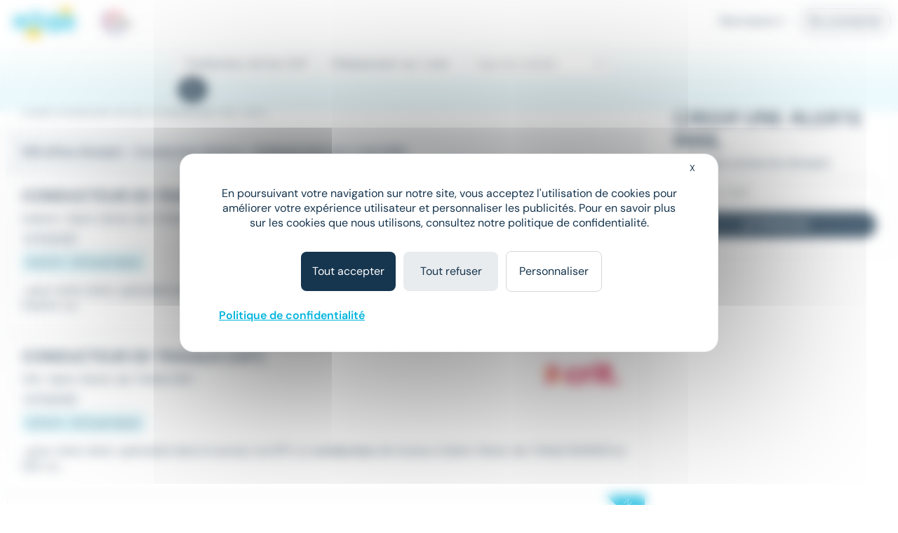

--- FILE ---
content_type: text/html; charset=utf-8
request_url: https://www.meteojob.com/Ch%C3%A2teauneuf-Sur-Loire-(45)-Emploi-Conducteur-De-Four
body_size: 11949
content:
<!DOCTYPE html><html lang="fr" xml:lang="fr" data-app-context="METEOJOB" xmlns="http://www.w3.org/1999/xhtml"><head><script src="https://tarteaucitron.io/load.js?domain=www.meteojob.com&uuid=b01c9509504b9df5fd3661c57eeecb72a19c5201"></script><script>
        
            tarteaucitron.services["cc-custom-cookie-functional"] = {
                "key": "cc-custom-cookie-functional",
                "type": "other",
                "name": "Functional cookies (personalisation) - Cleverconnect",
                "needConsent": true,
                "cookies": ['pll_language&#x27;,&#x27;tracking_utmsource&#x27;,&#x27;tracking_utmmedium&#x27;,&#x27;tracking_utmcampaign&#x27;,&#x27;web_user_id'],
                "readmoreLink": "/jobs/cookie-consent",
                "js": function () {
                    "use strict";
                    // When user allow cookie
                },
                "fallback": function () {
                    "use strict";
                    // when use deny cookie
                }
            };
            (tarteaucitron.job = tarteaucitron.job || []).push("cc-custom-cookie-functional");
        
    </script><script>
    tarteaucitron.openConsentModal = () => {
        if(document.getElementById('tarteaucitronManager')) {
            document.getElementById('tarteaucitronManager').click();
        }
    };
</script><script>
!function(f,b,e,v,n,t,s)
{if(f.fbq)return;n=f.fbq=function()
{n.callMethod? n.callMethod.apply(n,arguments):n.queue.push(arguments)};
if(!f._fbq)f._fbq=n;n.push=n;n.loaded=!0;n.version='2.0';
n.queue=[];t=b.createElement(e);t.async=!0;
t.src=v;s=b.getElementsByTagName(e)[0];
s.parentNode.insertBefore(t,s)}(window,document,'script','https://connect.facebook.net/en_US/fbevents.js');
fbq('init', '1792463377733884');
fbq('track', 'PageView');
</script><noscript><img height="1" width="1" src="https://www.facebook.com/tr?id=1792463377733884&ev=PageView&noscript=1"/></noscript><script type="text/javascript">(function(i,s,o,g,r,a,m){i['TrackuityObject']=r;i[r]=i[r]||function(){(i[r].q=i[r].q||[]).push(arguments)},i[r].l=1*new Date();a=s.createElement(o),m=s.getElementsByTagName(o)[0];a.async=1;a.src=g;m.parentNode.insertBefore(a,m)})(window,document,'script','//static.trackuity.com/js/snippet.min.js','tty');tty('init', {key: 'BTwWzLteHXdZjgj8zv3EnW'});tty('auto');</script><script type="text/javascript">(function(i,s,o,g,r,a,m){i['TrovitAnalyticsObject']=r;i[r]=i[r]||function(){(i[r].q=i[r].q||[]).push(arguments)},i[r].l=1*new Date();a=s.createElement(o),m=s.getElementsByTagName(o)[0];a.async=1;a.src=g;m.parentNode.insertBefore(a,m)})(window,document,'script','https://analytics.trovit.com/trovit-analytics.js','ta');ta('init', 'fr', 4, '8d7faf049ef65861988a9f7855c1ca28');</script><script type="text/javascript">
        (function (j,o,b,l,i,f,t) {
            j.jlq = [['init', { cid: '79', tid_param: 'jl_tid' }]];
            l=o.createElement('script');l.async=true;l.src=b;i=o.getElementsByTagName('head')[0];i.appendChild(l);
        })(window, document, 'https://assets.joblift.com/tr/fr.js');
</script><meta charset="utf-8"/><title>Offres Emploi Conducteur de four Châteauneuf-sur-Loire (45110) | Meteojob.com</title><meta name="viewport" content="width=device-width,initial-scale=1"/><meta http-equiv="X-UA-Compatible" content="IE=edge"/><meta property="mj:request-path" content="/portal"/><meta property="mj:request-query-string" content="what=Conducteur+de+four+(H%2FF)&amp;where=Ch%C3%A2teauneuf-sur-Loire+(45)"/><meta property="mj:search-url" content="/jobs?what=Conducteur+de+four+(H%2FF)&amp;where=Ch%C3%A2teauneuf-sur-Loire+(45)"/><meta name="robots" content="follow,index"/><link rel="canonical" href="https://www.meteojob.com/Ch%C3%A2teauneuf-Sur-Loire-(45)-Emploi-Conducteur-De-Four"/><meta name="keywords" content="Emploi, Conducteur de four, Châteauneuf-sur-Loire (45), recrutement, carrière, offres d&#x27;emploi, Meteojob, job"/><meta name="description" content="Découvrez nos 109 Offres Emploi Conducteur de four à Châteauneuf-sur-Loire (45110) en CDI CDD, Intérim publiées sur Meteojob, premier site de Matching dans l&#x27;Emploi."/><meta name="apple-itunes-app" content="app-id=553190321" data-smart-banner-title="Meteojob" data-smart-banner-author="Meteojob" data-smart-banner-button="Télécharger"><meta name="google-play-app" content="app-id=com.meteojob.MeteojobMobile" data-smart-banner-title="Meteojob" data-smart-banner-author="Meteojob" data-smart-banner-button="Télécharger"><link rel="apple-touch-icon-precomposed" href="https://media.meteojob.com/theme/2.5/images/store-icon.png?202504301802&amp;56045fb63687158dca164238674542e90fb26395"/><link rel="android-touch-icon" href="https://media.meteojob.com/theme/2.5/images/store-icon.png?202504301802&amp;56045fb63687158dca164238674542e90fb26395"/><link id="google-play-app" rel="manifest" href="/meteojob-app/manifest.json"/><link rel="shortcut icon" type="image/png" href="https://media.meteojob.com/theme/2.5/images/favicon/favicon.png?202504301802&amp;88cbe9cbb5bd42160c39fc367b9f1190c5009ba3"/><link rel="shortcut icon" type="image/x-icon" href="https://media.meteojob.com/theme/2.5/images/favicon/favicon.ico?202504301802&amp;5ca09707b30d7b55ad2ba88e0b5eac011b62797b"/><link rel="shortcut icon" type="image/svg+xml" href="https://media.meteojob.com/theme/2.5/images/favicon/favicon.svg?202504301802&amp;67e4176ef7076b48b45110a3b3bce25bcd9347be"/><link rel="stylesheet" href="https://media.meteojob.com/theme/2.5/css/theme.css?202504301802&amp;61f515e84631b39ed7131d8a69b5879ffa2558ae"/><link rel="stylesheet" href="https://media.meteojob.com/portal/assets/stylesheets/offers.css?202504301802&amp;432be445b4b2b0adbe3d9b78630fc17cdd300aa5"/></head><body data-suggested-emails-url="/portal/api/candidate/suggested-emails" data-suggested-emails-error="Votre adresse e-mail semble erronée. Veuillez la vérifier." data-cc-custom-var="{}"><div id="global" class="METEOJOB search-result-page has-job has-location"><header id="header" role="banner" class="navbar-fixed-top has-scroll"><div id="header-sticky-container" class="top-level-container"><span class="cc-obf-link btn btn-link push-menu-toggle" role="button" tabindex="0" aria-label="Me connecter à mon espace personnel" data-push-menu="off" data-obf-link="L2NhbmRpZGF0ZS9zaWduaW4_dGFyZ2V0PS9wb3J0YWw_d2hhdD1Db25kdWN0ZXVyJTJkRGUlMmRGb3VyJndoZXJlPUNoJWMzJWEydGVhdW5ldWYlMmRTdXIlMmRMb2lyZSUyZCUyODQ1JTI5Jl9yZXdyaXRlZA" data-event-category="CANDIDATE_LOGIN" data-event-action="Click" data-event-label="HEADER" data-cc-tracker="CLICK_LOGIN" data-test="loginHeader"><span aria-hidden="true" class="ft ft-profile"></span></span><div class="header-left-container"><a class="header-logo" href="/" title="Formation, emploi et recrutement en ligne - Meteojob: formations, offres demploi et dépôt de CV"><img data-logo-scrolling alt="Site d&#x27;offres d&#x27;emploi et Recrutement en France" src="https://media.meteojob.com/theme/2.5/images/logo.svg?202504301802&amp;fdbb0c5c6390097358f7f29e1dc8aec4868e0776"/><img data-logo-top alt="Site d&#x27;offres d&#x27;emploi et Recrutement en France" src="https://media.meteojob.com/theme/2.5/images/logo.svg?202504301802&amp;fdbb0c5c6390097358f7f29e1dc8aec4868e0776"/></a><div class="header-logo"><img class="logo-alt" alt="Made In France" srcset="https://media.meteojob.com/theme/2.5/images/made_in_france_lt.svg?202504301802&amp;7fdeb3305c4137ba516c97f37bfab554e5137075"/></div></div><div class="header-right-container"><nav role="navigation" class="header-account-zone"><div class="dropdown mright-md"><a class="dropdown-toggle cc-obf-link" role="button" data-obf-link="aHR0cHM6Ly9jb250YWN0Lm1ldGVvam9iLmNvbS8" title="Recruteurs" data-event-category="RECRUTER_EN_LIGNE" data-event-action="Click" data-event-label="HEADER" data-toggle="dropdown"> Recruteurs <span aria-hidden="true" class="fa fa-caret-down"></span></a><ul class="dropdown-menu"><li class="display-block"><span class="cc-obf-link cc-a-like" role="button" tabindex="0" title="M&#x27;identifier (déjà un compte)" data-obf-link="L2NvbXBhbnkvc2lnbmlu" data-event-category="COMPANY_LOGIN" data-event-action="Click" data-event-label="HEADER" data-cc-tracker="CLICK_LOGIN" data-cc-tracker-data="{userType: 'COMPANY'}"> Déjà client </span></li><li class="divider"></li><li class="display-block"><span class="cc-obf-link cc-a-like" role="button" tabindex="0" title="Recruter sur Meteojob" data-obf-link="aHR0cHM6Ly9jb250YWN0Lm1ldGVvam9iLmNvbS8" data-event-category="RECRUTER_EN_LIGNE" data-event-action="Click" data-event-label="HEADER"> Recruter sur Meteojob </span></li></ul></div><span class="cc-obf-link btn btn-ghost-default" role="button" tabindex="0" data-obf-link="L2NhbmRpZGF0ZS9zaWduaW4_dGFyZ2V0PS9wb3J0YWw_d2hhdD1Db25kdWN0ZXVyJTJkRGUlMmRGb3VyJndoZXJlPUNoJWMzJWEydGVhdW5ldWYlMmRTdXIlMmRMb2lyZSUyZCUyODQ1JTI5Jl9yZXdyaXRlZA" title="Connexion en tant que candidat" data-event-category="CANDIDATE_LOGIN" data-event-action="Click" data-event-label="HEADER" data-cc-tracker="CLICK_LOGIN" data-cc-tracker-data="{userType: 'CANDIDATE'}"> Se connecter </span></nav></div></div><section id="header-top-container" class="collapse in"><div class="container-fluid top-level-container"><div class="row"><div class="mj-column-content-wrapper"><div class="mj-column-content"><ul class="header-links"></ul></div></div></div></div></section><section id="header-bottom-container"><div class="container-fluid top-level-container"><div class="row"><div class="mj-column-content-wrapper"><div class="mj-column-content"><div class="header-search-form" role="search"><button class="header-search-form-toggle btn btn-secondary btn-lg" data-event-action="Click" data-event-label="DISPLAY_SEARCH_FORM" data-target="#search-modal" data-event-action="Click"><span aria-hidden="true" class="fa fa-search"></span> Votre prochain job </button><form action="/jobsearch/offers" method="GET" class="hide-search-form"><fieldset><legend class="sr-only">Rechercher des offres</legend><div class="inputs-wrapper"><div class="row"><div class="col-md-4 form-group query-column"><input name="what" type="text" data-api-root="/api" data-lang="fr" data-initial-value="Conducteur de four (H/F)" class="form-control" title="Saisir un métier ou une entreprise" aria-label="Poste" placeholder="Poste"/></div><div class="col-md-4 form-group location-column"><input name="where" type="text" data-api-root="/api" data-lang="fr" data-initial-value="Ch&acirc;teauneuf-sur-Loire (45)" class="form-control" title="Saisir un lieu" aria-label="Lieu (ex : Nantes, Essonne...)" placeholder="Lieu (ex : Nantes, Essonne...)"/></div><div class="col-md-4 form-group contracts-column"><select name="contracts" data-api-root="/api" data-initial-value="" class="form-control" aria-label="Sélectionner un ou plusieurs types de contrat" title="Type de contrat" data-width="100%" data-lang="fr" multiple></select><div data-placeholder="contracts" class="btn-group bootstrap-select show-tick form-control" style="width: 100%;"><button type="button" class="btn dropdown-toggle btn-default" data-toggle="dropdown" title="Type de contrat" aria-expanded="false"><span class="filter-option pull-left">Type de contrat</span> &nbsp; <span class="bs-caret"><span class="caret"></span></span></button></div></div></div></div><div class="search-form-submit"><button type="submit" class="btn btn-primary"><span aria-hidden="true" class="fa fa-search"></span><span class="sr-only">Rechercher</span></button></div><button class="btn btn-primary search-form-submit-responsive" type="submit" data-event-category="RECHERCHE" data-event-action="Click" data-event-label="SEARCH_BAR"><span aria-hidden="true" class="fa fa-search"></span> Rechercher </button></fieldset></form></div></div></div></div></div></section></header><div id="header-push-menu" data-position="top"></div><div id="main" class=""><div id="mj-main-container" class="top-level-container container-fluid"><div class="row"><main class="mj-column-content-wrapper no-sidebar-left"><div class="mj-column-content"><h1 class="mj-block">Emploi Conducteur de four à Châteauneuf-sur-Loire</h1><div id="portalJobLocation" class="result-info container-fluid"><p class="h5 nombot font-weight-bold"><b><span> 109 offres d'emploi </span> - Conducteur de four - Ch&acirc;teauneuf-sur-Loire (45) </b></p></div><div class="result-content"><ul class="mj-offers-list"><li><article class="mj-offer " data-id="50910124"><header class="clearfix"><div class="logo "><span><img src="/images/1/5/9/5951_IMAGE_SMALL.png?1610614349000" loading="lazy" height="80" alt="Crit" data-toggle="tooltip" title="Entreprise : Crit" data-container=".mj-offer" width="135"/></span></div><div class="header-data"><h2 class="title">CONDUCTEUR DE TRAVAUX (H/F)</h2><div class="info"><ul class="list-unstyled"><li><h3>Intérim</h3></li><li><h3><span>•</span>Saint-Denis-de-l&#x27;Hôtel (45) </span></h3></li></ul></div><div class="tags"><div class="published-date">Le 8 janvier</div><div class="job-salary"> 12,02 € - 15 € par heure </div></div></div></header><div class="preview-wrapper"><div class="preview"> ...pour notre client, spécialisé dans le secteur du BTP, un <strong class="highlighted">conducteur</strong>&#32;de travaux à Saint-Denis-de-l'Hôtel (45300) en Interim. Le... </div></div><a class="block-link" href="https://www.meteojob.com/candidat/offres/offre-d-emploi-conducteur-de-travaux-h-f-saint-denis-de-l-hotel-centre-val-de-loire-btp-batiment-travaux-publics-interim-50910124" title="Conducteur de travaux H/F - Crit"></a></article></li><li><article class="mj-offer " data-id="50912078"><header class="clearfix"><div class="logo "><span><img src="/images/1/5/9/5951_IMAGE_SMALL.png?1610614349000" loading="lazy" height="80" alt="Crit" data-toggle="tooltip" title="Entreprise : Crit" data-container=".mj-offer" width="135"/></span></div><div class="header-data"><h2 class="title">CONDUCTEUR DE TRAVAUX (H/F)</h2><div class="info"><ul class="list-unstyled"><li><h3>CDI</h3></li><li><h3><span>•</span>Saint-Denis-de-l&#x27;Hôtel (45) </span></h3></li></ul></div><div class="tags"><div class="published-date">Le 8 janvier</div><div class="job-salary"> 12,02 € - 15 € par heure </div></div></div></header><div class="preview-wrapper"><div class="preview"> ...pour notre client, spécialisé dans le secteur du BTP, un <strong class="highlighted">conducteur</strong>&#32;de travaux à Saint-Denis-de-l'Hôtel (45300) en CDI. Le... </div></div><a class="block-link" href="https://www.meteojob.com/candidat/offres/offre-d-emploi-conducteur-de-travaux-h-f-saint-denis-de-l-hotel-centre-val-de-loire-btp-batiment-travaux-publics-cdi-50912078" title="Conducteur de travaux H/F - Crit"></a></article></li><li><article class="mj-offer " data-id="50996520"><header class="clearfix"><div class="logo "><span><img src="/images/1/5/9/5951_IMAGE_SMALL.png?1610614349000" loading="lazy" height="80" alt="Crit" data-toggle="tooltip" title="Entreprise : Crit" data-container=".mj-offer" width="135"/></span></div><div class="header-data"><h2 class="title">Conducteur d&#x27;Engins H/F</h2><div class="info"><ul class="list-unstyled"><li><h3>CDI</h3></li><li><h3><span>•</span>Vitry-aux-Loges (45) </span></h3></li></ul></div><div class="tags"><div class="published-date">Le 12 janvier</div></div></div></header><div class="preview-wrapper"><div class="preview"> ...de son activité, nous recherchons pour notre client un <strong class="highlighted">Conducteur</strong>&#32;d'Engins H/F en CDI à Vitry-aux-Loges - 45530. Vos missions... </div></div><div class="new-tag"><span>New</span></div><a class="block-link" href="https://www.meteojob.com/candidat/offres/offre-d-emploi-conducteur-d-engins-h-f-vitry-aux-loges-centre-val-de-loire-commerce-de-gros-et-import-export-cdi-50996520" title="Conducteur d&#x27;engins H/F - Crit"></a></article></li><li><article class="mj-offer " data-id="50581767"><header class="clearfix"><div class="logo "><span><img src="/images/0/3/0/29030_12550_IMAGE_SMALL.png?1572451174000" loading="lazy" height="80" alt="LTD International" data-toggle="tooltip" title="Entreprise : LTD International" data-container=".mj-offer" width="135"/></span></div><div class="header-data"><h2 class="title">Conducteur(trice) de Travaux IRVE (H/F)</h2><div class="info"><ul class="list-unstyled"><li><h3>Intérim</h3></li><li><h3><span>•</span>Orléans (45) </span></h3></li></ul></div><div class="tags"><div class="published-date">Il y a 22 heures</div></div></div></header><div class="preview-wrapper"><div class="preview"> Société incontournable sur le marché du recrutement français, LTd est un Cabinet de Recrutement et une Agence de Travail... </div></div><div class="new-tag"><span>New</span></div><a class="block-link" href="https://www.meteojob.com/candidat/offres/offre-d-emploi-conducteur-de-travaux-h-f-orleans-centre-val-de-loire-interim-50581767" title="Conducteur de travaux H/F - LTD International"></a></article></li><li><article class="mj-offer " data-id="42247634"><header class="clearfix"><div class="logo "><span><img src="/images/6/6/7/30766_IMAGE_SMALL.png?1642697820000" loading="lazy" height="80" alt="Etablissements BARILLET" data-toggle="tooltip" title="Entreprise : Etablissements BARILLET" data-container=".mj-offer" width="135"/></span></div><div class="header-data"><h2 class="title">CONDUCTEUR D&#x27;ENGINS EN SCIERIE H/F</h2><div class="info"><ul class="list-unstyled"><li><h3>CDI</h3></li><li><h3><span>•</span>Vitry-aux-Loges (45) </span></h3></li></ul></div><div class="tags"><div class="published-date">Le 9 janvier</div></div></div></header><div class="preview-wrapper"><div class="preview"> ...Afin de compléter nos équipes nous recherchons en CDI un <strong class="highlighted">Conducteur</strong>&#32;d'engins H/F. Missions : * Assurer l'approvisionnement de... </div></div><a class="block-link" href="https://www.meteojob.com/candidat/offres/offre-d-emploi-conducteur-d-engins-h-f-vitry-aux-loges-centre-val-de-loire-logistique-transport-de-biens-courrier-cdi-42247634" title="Conducteur d&#x27;engins H/F - Etablissements BARILLET"></a></article></li><li><div class="mail-alert mj-offer" data-mj-collapse-trigger="push_content"><p><i class="fa fa-envelope"></i>Créer une alerte mail <strong>Emploi - Conducteur de four - Châteauneuf-sur-Loire (45)</strong></p><form action="/portal/api/candidate/auto-sign-up" method="POST" class="mail-alert-form" id="job-location-alert-form" data-auto-signup="search"><div class="input-fields"><div class="collapse"><div class="row mtop-lg "><div class="col-sm-6"><div class="form-group "><div class="input-decorator"><input type="email" id="email" name="email" value="" placeholder="Votre e-mail" data-parsley-remote-validator="login" data-parsley-remote="" class="form-control" required=""/></div></div></div><div class="col-sm-6"><div class="form-group "><div class="input-decorator"><input type="text" id="firstName" name="firstName" value="" pattern="^([a-zA-Z0-9]|[à-üÀ-Ü]|[- ’&#x27;])+$" placeholder="Prénom" class="form-control" required="" maxlength="50"/></div></div></div></div><div class="row"><div class="col-sm-6"><div class="form-group "><div class="input-decorator"><input type="text" id="lastName" name="lastName" value="" pattern="^([a-zA-Z0-9]|[à-üÀ-Ü]|[- ’&#x27;])+$" placeholder="Nom" class="form-control" required="" maxlength="50"/></div></div></div><div class="col-sm-6"><div class="form-group "><div class="input-decorator"><input type="password" id="password" name="password" value="" minlength="4" placeholder="Choisissez votre mot de passe" class="form-control" required="" maxlength="15"/></div></div></div></div><div class="form-group form-group-table text-justify cgu mbot-md"><span>En cliquant sur "Je confirme", j'accepte les <span class="cc-obf-link cc-a-like link-subtle" role="button" tabindex="0" data-obf-link="L2NvbmRpdGlvbnM" target="_blank">conditions générales</span> pour créer mon compte, bénéficier des services de matching et postuler aux offres</span></div><div class="cf-turnstile cc-recaptcha" data-sitekey="0x4AAAAAAAwjv7IdQj_X3724" data-size="invisible" data-refresh-expired="never" data-execution="execute" data-callback="onAlertCreationCaptchaResolved-job-location-alert-form"></div></div></div><a class="btn btn-primary" role="button" tabindex="0" data-hook-remove-attr-recaptcha="disabled" disabled="true" data-loading-text="Envoi en cours...">Recevoir les offres</a><button type="submit" class="btn btn-primary form-control collapse confirm mtop-md" data-hook-remove-attr-recaptcha="disabled" disabled="true" data-loading-text="Envoi en cours...">Je confirme</button></form></div></li><li><article class="mj-offer " data-id="50517904"><header class="clearfix"><div class="logo "><span><img src="/images/0/3/0/29030_12550_IMAGE_SMALL.png?1572451174000" loading="lazy" height="80" alt="LTD International" data-toggle="tooltip" title="Entreprise : LTD International" data-container=".mj-offer" width="135"/></span></div><div class="header-data"><h2 class="title">H/F Conductrice/Conducteur de Travaux IRVE</h2><div class="info"><ul class="list-unstyled"><li><h3>Intérim</h3></li><li><h3><span>•</span>Orléans (45) </span></h3></li></ul></div><div class="tags"><div class="published-date">Le 10 janvier</div></div></div></header><div class="preview-wrapper"><div class="preview"> Société incontournable sur le marché du recrutement français, LTd est un Cabinet de Recrutement et une Agence de Travail... </div></div><div class="new-tag"><span>New</span></div><a class="block-link" href="https://www.meteojob.com/candidat/offres/offre-d-emploi-conducteur-de-travaux-h-f-orleans-centre-val-de-loire-interim-50517904" title="Conducteur de travaux H/F - LTD International"></a></article></li><li><article class="mj-offer " data-id="51025737"><header class="clearfix"><div class="logo "><span><img src="/images/4/8/3/384_IMAGE_SMALL.png?1567783642000" loading="lazy" height="80" alt="Randstad" data-toggle="tooltip" title="Entreprise : Randstad" data-container=".mj-offer" width="135"/></span></div><div class="header-data"><h2 class="title">CONDUCTEUR DE PELLE (F/H)</h2><div class="info"><ul class="list-unstyled"><li><h3>Intérim</h3></li><li><h3><span>•</span>Orléans (45) </span></h3></li></ul></div><div class="tags"><div class="published-date">Il y a 10 heures</div><div class="job-salary"> 12,02 € - 14,5 € par heure </div></div></div></header><div class="preview-wrapper"><div class="preview"> ...qualité. Comment aimeriez-vous bâtir l'avenir en devenant <strong class="highlighted">Conducteur</strong>&#32;d'engins de terrassement (F/H) ? Rejoignez une équipe... </div></div><div class="new-tag"><span>New</span></div><a class="block-link" href="https://www.meteojob.com/candidat/offres/offre-d-emploi-conducteur-de-pelle-h-f-orleans-centre-val-de-loire-btp-batiment-travaux-publics-interim-51025737" title="Conducteur de pelle H/F - Randstad"></a></article></li><li><article class="mj-offer " data-id="50945964"><header class="clearfix"><div class="logo "><span><img src="/images/5/6/1/13165_IMAGE_SMALL.png?1438953925000" loading="lazy" height="80" alt="WELLJOB" data-toggle="tooltip" title="Entreprise : WELLJOB" data-container=".mj-offer" width="135"/></span></div><div class="header-data"><h2 class="title">Conducteur engins de chantier (H/F)</h2><div class="info"><ul class="list-unstyled"><li><h3>Intérim</h3></li><li><h3><span>•</span>Orléans (45) </span></h3></li></ul></div><div class="tags"><div class="published-date">Le 9 janvier</div><div class="job-salary"> 12,02 € - 15 € par heure </div></div></div></header><div class="preview-wrapper"><div class="preview"> ...L'agence WELLJOB recrute pour l'un de ses clients un <strong class="highlighted">conducteur</strong>&#32;d'engins de chantier expérimenté (H/F). Vous souhaitez... </div></div><a class="block-link" href="https://www.meteojob.com/candidat/offres/offre-d-emploi-conducteur-d-engins-de-chantier-h-f-orleans-centre-val-de-loire-interim-50945964" title="Conducteur d&#x27;engins de chantier H/F - WELLJOB"></a></article></li><li><article class="mj-offer " data-id="49876297"><header class="clearfix"><div class="logo "><span><img src="/images/5/1/2/11215_IMAGE_SMALL.png?1548252672000" loading="lazy" height="80" alt="ADEQUAT" data-toggle="tooltip" title="Entreprise : ADEQUAT" data-container=".mj-offer" width="135"/></span></div><div class="header-data"><h2 class="title">Conducteur de travaux F/H</h2><div class="info"><ul class="list-unstyled"><li><h3>CDI</h3></li><li><h3><span>•</span>Orléans (45) </span></h3></li></ul></div><div class="tags"><div class="published-date">Le 11 janvier</div><div class="job-salary"> 28 000 € - 33 000 € par an </div></div></div></header><div class="preview-wrapper"><div class="preview"> ...agence Adéquat Orléans recherche pour un de ses clients un <strong class="highlighted">conducteur</strong>&#32;de travaux TP Missions : Vos missions seront les suivantes... </div></div><div class="new-tag"><span>New</span></div><a class="block-link" href="https://www.meteojob.com/candidat/offres/offre-d-emploi-conducteur-de-travaux-h-f-orleans-centre-val-de-loire-recrutement-et-placement-cdi-49876297" title="Conducteur de travaux H/F - ADEQUAT"></a></article></li><li><article class="mj-offer " data-id="51001662"><header class="clearfix"><div class="logo "><span><img src="/images/5/1/2/11215_IMAGE_SMALL.png?1548252672000" loading="lazy" height="80" alt="ADEQUAT" data-toggle="tooltip" title="Entreprise : ADEQUAT" data-container=".mj-offer" width="135"/></span></div><div class="header-data"><h2 class="title">Conducteur de Travaux Gros OEuvre/Rénovation H/F</h2><div class="info"><ul class="list-unstyled"><li><h3>CDI</h3></li><li><h3><span>•</span>Orléans (45) </span></h3></li></ul></div><div class="tags"><div class="published-date">Le 12 janvier</div><div class="job-salary"> À partir de 40 000 € par an </div></div></div></header><div class="preview-wrapper"><div class="preview"> ...et l'avenir s'annonce passionnant. Je recherche un(e) : <strong class="highlighted">Conducteur</strong>&#32;de Travaux Gros uvre/Rénovation H/F Poste basé en... </div></div><div class="new-tag"><span>New</span></div><a class="block-link" href="https://www.meteojob.com/candidat/offres/offre-d-emploi-conducteur-de-travaux-en-second-uvre-h-f-orleans-centre-val-de-loire-recrutement-et-placement-cdi-51001662" title="Conducteur de travaux en second œuvre H/F - ADEQUAT"></a></article></li><li><article class="mj-offer " data-id="50953520"><header class="clearfix"><div class="logo "><span><img src="/images/2/0/9/9902_IMAGE_SMALL.png?1675957816000" loading="lazy" height="80" alt="SAMSIC EMPLOI" data-toggle="tooltip" title="Entreprise : SAMSIC EMPLOI" data-container=".mj-offer" width="135"/></span></div><div class="header-data"><h2 class="title">Conducteur d&#x27;engins (H/F) (H/F/D)</h2><div class="info"><ul class="list-unstyled"><li><h3>Intérim</h3></li><li><h3><span>•</span>Saint-Jean-de-Braye (45) </span></h3></li></ul></div><div class="tags"><div class="published-date">Le 9 janvier</div></div></div></header><div class="preview-wrapper"><div class="preview"> ...du Bâtiment et profitez d'une belle opportunité en tant que <strong class="highlighted">Conducteur</strong>&#32;ou Conductrice d'engins au cur d'une équipe dynamique et... </div></div><a class="block-link" href="https://www.meteojob.com/candidat/offres/offre-d-emploi-conducteur-d-engins-h-f-saint-jean-de-braye-centre-val-de-loire-interim-50953520" title="Conducteur d&#x27;engins H/F - SAMSIC EMPLOI"></a></article></li><li><article class="mj-offer " data-id="50858562"><header class="clearfix"><div class="logo "><span><img src="/images/0/1/2/12210_IMAGE_SMALL.png?1692343214000" loading="lazy" height="80" alt="ARTUS INTERIM" data-toggle="tooltip" title="Entreprise : ARTUS INTERIM" data-container=".mj-offer" width="135"/></span></div><div class="header-data"><h2 class="title">Conducteur de Travaux Menuiserie Aluminium (H/F)</h2><div class="info"><ul class="list-unstyled"><li><h3>CDI</h3></li><li><h3><span>•</span>Orléans (45) </span></h3></li></ul></div><div class="tags"><div class="published-date">Le 6 janvier</div><div class="job-salary"> 40 000 € - 48 000 € par an </div></div></div></header><div class="preview-wrapper"><div class="preview"> Vous recherchez un emploi en CDD ou en CDI ? Faites confiance à ARTUS RECRUTEMENT pour vous aider dans votre recherche. ARTUS... </div></div><a class="block-link" href="https://www.meteojob.com/candidat/offres/offre-d-emploi-conducteur-de-travaux-metallerie-h-f-orleans-centre-val-de-loire-cdi-50858562" title="Conducteur de travaux métallerie H/F - ARTUS INTERIM"></a></article></li><li><article class="mj-offer " data-id="50858593"><header class="clearfix"><div class="logo "><span><img src="/images/0/1/2/12210_IMAGE_SMALL.png?1692343214000" loading="lazy" height="80" alt="ARTUS INTERIM" data-toggle="tooltip" title="Entreprise : ARTUS INTERIM" data-container=".mj-offer" width="135"/></span></div><div class="header-data"><h2 class="title">Conducteur de Travaux Métallerie Serrurerie (H/F)</h2><div class="info"><ul class="list-unstyled"><li><h3>CDI</h3></li><li><h3><span>•</span>Orléans (45) </span></h3></li></ul></div><div class="tags"><div class="published-date">Le 6 janvier</div><div class="job-salary"> 45 000 € - 48 000 € par an </div></div></div></header><div class="preview-wrapper"><div class="preview"> Vous recherchez un emploi en CDD ou en CDI ? Faites confiance à ARTUS RECRUTEMENT pour vous aider dans votre recherche. ARTUS... </div></div><a class="block-link" href="https://www.meteojob.com/candidat/offres/offre-d-emploi-conducteur-de-travaux-metallerie-h-f-orleans-centre-val-de-loire-cdi-50858593" title="Conducteur de travaux métallerie H/F - ARTUS INTERIM"></a></article></li><li><article class="mj-offer " data-id="51013879"><header class="clearfix"><div class="logo "><span><img src="/images/1/5/9/5951_IMAGE_SMALL.png?1610614349000" loading="lazy" height="80" alt="Crit" data-toggle="tooltip" title="Entreprise : Crit" data-container=".mj-offer" width="135"/></span></div><div class="header-data"><h2 class="title">Conducteur d&#x27;engins (H/F) H/F</h2><div class="info"><ul class="list-unstyled"><li><h3>Intérim</h3></li><li><h3><span>•</span>Fleury-les-Aubrais (45) </span></h3></li></ul></div><div class="tags"><div class="published-date">Hier</div><div class="job-salary"> 13 € - 14 € par heure </div></div></div></header><div class="preview-wrapper"><div class="preview"> ...pour notre client, spécialisé dans le secteur du BTP, un <strong class="highlighted">conducteur</strong>&#32;d'engins pour une mission en intérim de 2 mois à... </div></div><div class="new-tag"><span>New</span></div><a class="block-link" href="https://www.meteojob.com/candidat/offres/offre-d-emploi-conducteur-d-engins-h-f-fleury-les-aubrais-centre-val-de-loire-btp-batiment-travaux-publics-interim-51013879" title="Conducteur d&#x27;engins H/F - Crit"></a></article></li><li><article class="mj-offer " data-id="50857015"><header class="clearfix"><div class="logo "><span><img src="/images/0/3/0/29030_12549_IMAGE_SMALL.png?1572451180000" loading="lazy" height="80" alt="LTD International" data-toggle="tooltip" title="Entreprise : LTD International" data-container=".mj-offer" width="135"/></span></div><div class="header-data"><h2 class="title">CONDUCTEUR DE TRAVAUX GROS œUVRE – H/F</h2><div class="info"><ul class="list-unstyled"><li><h3>CDI</h3></li><li><h3><span>•</span>Orléans (45) </span></h3></li></ul></div><div class="tags"><div class="published-date">Le 6 janvier</div></div></div></header><div class="preview-wrapper"><div class="preview"> LTD INTERNATIONAL est un acteur incontournable depuis 27 ans, avec 9 agences réparties sur le territoire national. Notre... </div></div><a class="block-link" href="https://www.meteojob.com/candidat/offres/offre-d-emploi-conducteur-de-travaux-en-second-uvre-h-f-orleans-centre-val-de-loire-cdi-50857015" title="Conducteur de travaux en second œuvre H/F - LTD International"></a></article></li><li><article class="mj-offer " data-id="51027519"><header class="clearfix"><div class="logo "><span><img src="/images/9/4/1/18149_18969_IMAGE_SMALL.png?1651235504000" loading="lazy" height="80" alt="TEMPORIS" data-toggle="tooltip" title="Entreprise : TEMPORIS" data-container=".mj-offer" width="135"/></span></div><div class="header-data"><h2 class="title">Conducteur / Conductrice d&#x27;engins BTP</h2><div class="info"><ul class="list-unstyled"><li><h3>Intérim</h3></li><li><h3><span>•</span>Fleury-les-Aubrais (45) </span></h3></li></ul></div><div class="tags"><div class="published-date">Il y a 9 heures</div><div class="job-salary"> 12,5 € - 14 € par heure </div></div></div></header><div class="preview-wrapper"><div class="preview"> ...? En voilà ! Temporis Orléans Nord vous propose un poste de <strong class="highlighted">CONDUCTEUR</strong>&#32;DE CHARGEUSE 30T (H/F) à saisir dès maintenant ! Vous... </div></div><div class="new-tag"><span>New</span></div><a class="block-link" href="https://www.meteojob.com/candidat/offres/offre-d-emploi-conducteur-d-engins-du-btp-h-f-fleury-les-aubrais-centre-val-de-loire-autres-interim-51027519" title="Conducteur d&#x27;engins du BTP H/F - TEMPORIS"></a></article></li><li><article class="mj-offer " data-id="50445666"><header class="clearfix"><div class="logo "><span><img src="/images/6/2/3/23326_IMAGE_SMALL.png?1610611957000" loading="lazy" height="80" alt="SYNERGIE" data-toggle="tooltip" title="Entreprise : SYNERGIE" data-container=".mj-offer" width="135"/></span></div><div class="header-data"><h2 class="title">Manoeuvre du bâtiment F/H</h2><div class="info"><ul class="list-unstyled"><li><h3>Intérim</h3></li><li><h3><span>•</span>Lorris (45) </span></h3></li></ul></div><div class="tags"><div class="published-date">Hier</div></div></div></header><div class="preview-wrapper"><div class="preview"> Missions principales : Aide à la pose de câbles électriques et au terrassement. Nettoyage de tranchées. Port de charges lourdes... </div></div><div class="new-tag"><span>New</span></div><a class="block-link" href="https://www.meteojob.com/candidat/offres/offre-d-emploi-manoeuvre-batiment-h-f-lorris-centre-val-de-loire-interim-50445666" title="Manoeuvre bâtiment H/F - SYNERGIE"></a></article></li><li><article class="mj-offer " data-id="50953518"><header class="clearfix"><div class="logo "><span><img src="/images/2/0/9/9902_IMAGE_SMALL.png?1675957816000" loading="lazy" height="80" alt="SAMSIC EMPLOI" data-toggle="tooltip" title="Entreprise : SAMSIC EMPLOI" data-container=".mj-offer" width="135"/></span></div><div class="header-data"><h2 class="title">CONDUCTEUR D&#x27;ENGINS (H/F/D)</h2><div class="info"><ul class="list-unstyled"><li><h3>Intérim</h3></li><li><h3><span>•</span>Orléans (45) </span></h3></li></ul></div><div class="tags"><div class="published-date">Le 9 janvier</div></div></div></header><div class="preview-wrapper"><div class="preview"> ...dans le domaine du Bâtiment et Travaux Publics en tant que <strong class="highlighted">Conducteur</strong>&#32;d'engins. Vous jouerez un rôle essentiel dans la... </div></div><a class="block-link" href="https://www.meteojob.com/candidat/offres/offre-d-emploi-conducteur-d-engins-h-f-orleans-centre-val-de-loire-interim-50953518" title="Conducteur d&#x27;engins H/F - SAMSIC EMPLOI"></a></article></li><li><article class="mj-offer " data-id="50445649"><header class="clearfix"><div class="logo "><span><img src="/images/6/2/3/23326_IMAGE_SMALL.png?1610611957000" loading="lazy" height="80" alt="SYNERGIE" data-toggle="tooltip" title="Entreprise : SYNERGIE" data-container=".mj-offer" width="135"/></span></div><div class="header-data"><h2 class="title">Manoeuvre du bâtiment F/H</h2><div class="info"><ul class="list-unstyled"><li><h3>Intérim</h3></li><li><h3><span>•</span>Ouzouer-sous-Bellegarde (45) </span></h3></li></ul></div><div class="tags"><div class="published-date">Hier</div></div></div></header><div class="preview-wrapper"><div class="preview"> Mission principale : Aide à la réalisation de finition de chantier (calcaire, enrobés…) et de terrassement manuel. Suivi du... </div></div><div class="new-tag"><span>New</span></div><a class="block-link" href="https://www.meteojob.com/candidat/offres/offre-d-emploi-manoeuvre-batiment-h-f-ouzouer-sous-bellegarde-centre-val-de-loire-interim-50445649" title="Manoeuvre bâtiment H/F - SYNERGIE"></a></article></li><li><article class="mj-offer " data-id="50958854"><header class="clearfix"><div class="logo "><span><img src="/images/3/0/0/3_IMAGE_SMALL.png?1567783575000" loading="lazy" height="80" alt="Manpower" data-toggle="tooltip" title="Entreprise : Manpower" data-container=".mj-offer" width="135"/></span></div><div class="header-data"><h2 class="title">Superviseur de travaux de maintenance (H/F)</h2><div class="info"><ul class="list-unstyled"><li><h3>CDI</h3></li><li><h3><span>•</span>Orléans (45) </span></h3></li></ul></div><div class="tags"><div class="published-date">Le 12 janvier</div></div></div></header><div class="preview-wrapper"><div class="preview"> Manpower CABINET DE RECRUTEMENT D'ORLEANS recherche pour son client, un Superviseur de travaux de maintenance (H/F) - Préparer et... </div></div><div class="new-tag"><span>New</span></div><a class="block-link" href="https://www.meteojob.com/candidat/offres/offre-d-emploi-superviseur-de-travaux-h-f-orleans-centre-val-de-loire-industrie-production-autres-cdi-50958854" title="Superviseur de travaux H/F - Manpower"></a></article></li></ul><span class="pagination-more-results cc-obf-link cc-a-like" role="button" tabindex="0" data-obf-link="L2pvYnM_d2hhdD1Db25kdWN0ZXVyK2RlK2ZvdXIrKEglMkZGKSZ3aGVyZT1DaCVDMyVBMnRlYXVuZXVmLXN1ci1Mb2lyZSsoNDUp" rel="nofollow"> Voir toutes les offres <i class="fa fa-chevron-right icon-btn-right"></i></span></div><div class="suggested-search mj-block"><h2 class="mj-title-small">L&#x27;emploi de Conducteur de four en Centre-Val de Loire</h2><ul class="links-list nombot clearfix"><li class="col-xs-12 col-md-6"><i class="fa fa-chevron-right"></i><a href="/Gien-(45)-Emploi-Conducteur-De-Four" title="Offres d&#x27;emploi Conducteur de four Gien"> Emploi Conducteur de four Gien </a></li></ul></div><div class="suggested-search mj-block"><h2 class="mj-title-small">L&#x27;emploi par métier à Châteauneuf-sur-Loire</h2><ul class="links-list nombot clearfix"><li class="col-xs-12 col-md-6"><i class="fa fa-chevron-right"></i><a href="/Ch%C3%A2teauneuf-Sur-Loire-(45)-Emploi-Bancheur" title="Offres d&#x27;emploi Bancheur Châteauneuf-sur-Loire"> Emploi Bancheur Châteauneuf-sur-Loire </a></li><li class="col-xs-12 col-md-6"><i class="fa fa-chevron-right"></i><a href="/Ch%C3%A2teauneuf-Sur-Loire-(45)-Emploi-B%C3%A9tonneur-Coffreur" title="Offres d&#x27;emploi Bétonneur / coffreur Châteauneuf-sur-Loire"> Emploi Bétonneur / coffreur Châteauneuf-sur-Loire </a></li><li class="col-xs-12 col-md-6"><i class="fa fa-chevron-right"></i><a href="/Ch%C3%A2teauneuf-Sur-Loire-(45)-Emploi-Charpentier-Bois" title="Offres d&#x27;emploi Charpentier bois Châteauneuf-sur-Loire"> Emploi Charpentier bois Châteauneuf-sur-Loire </a></li><li class="col-xs-12 col-md-6"><i class="fa fa-chevron-right"></i><a href="/Ch%C3%A2teauneuf-Sur-Loire-(45)-Emploi-Charpentier-Bois-Poseur" title="Offres d&#x27;emploi Charpentier bois poseur Châteauneuf-sur-Loire"> Emploi Charpentier bois poseur Châteauneuf-sur-Loire </a></li><li class="col-xs-12 col-md-6"><i class="fa fa-chevron-right"></i><a href="/Ch%C3%A2teauneuf-Sur-Loire-(45)-Emploi-Charpentier-Poseur" title="Offres d&#x27;emploi Charpentier poseur Châteauneuf-sur-Loire"> Emploi Charpentier poseur Châteauneuf-sur-Loire </a></li><li class="col-xs-12 col-md-6"><i class="fa fa-chevron-right"></i><a href="/Ch%C3%A2teauneuf-Sur-Loire-(45)-Emploi-Chef-D%27%C3%89quipe-Coffreur" title="Offres d&#x27;emploi Chef d&#x27;équipe coffreur Châteauneuf-sur-Loire"> Emploi Chef d&#x27;équipe coffreur Châteauneuf-sur-Loire </a></li><li class="col-xs-12 col-md-6"><i class="fa fa-chevron-right"></i><a href="/Ch%C3%A2teauneuf-Sur-Loire-(45)-Emploi-Coffreur" title="Offres d&#x27;emploi Coffreur Châteauneuf-sur-Loire"> Emploi Coffreur Châteauneuf-sur-Loire </a></li><li class="col-xs-12 col-md-6"><i class="fa fa-chevron-right"></i><a href="/Ch%C3%A2teauneuf-Sur-Loire-(45)-Emploi-Coffreur-Bancheur" title="Offres d&#x27;emploi Coffreur bancheur Châteauneuf-sur-Loire"> Emploi Coffreur bancheur Châteauneuf-sur-Loire </a></li><li class="col-xs-12 col-md-6"><i class="fa fa-chevron-right"></i><a href="/Ch%C3%A2teauneuf-Sur-Loire-(45)-Emploi-Coffreur-Boiseur" title="Offres d&#x27;emploi Coffreur-boiseur Châteauneuf-sur-Loire"> Emploi Coffreur-boiseur Châteauneuf-sur-Loire </a></li><li class="col-xs-12 col-md-6"><i class="fa fa-chevron-right"></i><a href="/Ch%C3%A2teauneuf-Sur-Loire-(45)-Emploi-Coffreur-Ferrailleur" title="Offres d&#x27;emploi Coffreur-ferrailleur Châteauneuf-sur-Loire"> Emploi Coffreur-ferrailleur Châteauneuf-sur-Loire </a></li><li class="col-xs-12 col-md-6"><i class="fa fa-chevron-right"></i><a href="/Ch%C3%A2teauneuf-Sur-Loire-(45)-Emploi-Ferrailleur" title="Offres d&#x27;emploi Ferrailleur Châteauneuf-sur-Loire"> Emploi Ferrailleur Châteauneuf-sur-Loire </a></li><li class="col-xs-12 col-md-6"><i class="fa fa-chevron-right"></i><a href="/Ch%C3%A2teauneuf-Sur-Loire-(45)-Emploi-Ma%C3%A7on-Coffreur" title="Offres d&#x27;emploi Maçon-coffreur Châteauneuf-sur-Loire"> Emploi Maçon-coffreur Châteauneuf-sur-Loire </a></li></ul></div><div class="suggested-search mj-block"><h2 class="mj-title-small">L&#x27;emploi par métier dans le domaine BTP</h2><ul class="links-list nombot clearfix"><li class="col-xs-12 col-md-6"><i class="fa fa-chevron-right"></i><a href="/Emploi-Aide-Ma%C3%A7on" title="Offres d&#x27;emploi Aide-maçon"> Emploi Aide-maçon </a></li><li class="col-xs-12 col-md-6"><i class="fa fa-chevron-right"></i><a href="/Emploi-Ma%C3%A7on" title="Offres d&#x27;emploi Maçon"> Emploi Maçon </a></li><li class="col-xs-12 col-md-6"><i class="fa fa-chevron-right"></i><a href="/Emploi-Ma%C3%A7on-Batiment" title="Offres d&#x27;emploi Maçon batiment"> Emploi Maçon batiment </a></li><li class="col-xs-12 col-md-6"><i class="fa fa-chevron-right"></i><a href="/Emploi-Ma%C3%A7on-Briqueteur" title="Offres d&#x27;emploi Maçon briqueteur"> Emploi Maçon briqueteur </a></li><li class="col-xs-12 col-md-6"><i class="fa fa-chevron-right"></i><a href="/Emploi-Ma%C3%A7on-Finisseur" title="Offres d&#x27;emploi Maçon finisseur"> Emploi Maçon finisseur </a></li><li class="col-xs-12 col-md-6"><i class="fa fa-chevron-right"></i><a href="/Emploi-Man%C5%93uvre-Ma%C3%A7onnerie" title="Offres d&#x27;emploi Manœuvre maçonnerie"> Emploi Manœuvre maçonnerie </a></li><li class="col-xs-12 col-md-6"><i class="fa fa-chevron-right"></i><a href="/Emploi-Ouvrier-De-La-Ma%C3%A7onnerie" title="Offres d&#x27;emploi Ouvrier de la maçonnerie"> Emploi Ouvrier de la maçonnerie </a></li><li class="col-xs-12 col-md-6"><i class="fa fa-chevron-right"></i><a href="/Emploi-Ouvrier-Ma%C3%A7on" title="Offres d&#x27;emploi Ouvrier maçon"> Emploi Ouvrier maçon </a></li></ul></div><div class="suggested-search mj-block"><h2 class="mj-title-small">L&#x27;emploi par ville en Centre-Val de Loire</h2><ul class="links-list nombot clearfix"><li class="col-xs-12 col-md-6"><i class="fa fa-chevron-right"></i><a href="/Blois-(41)-Emploi" title="Offres d&#x27;emploi Blois"> Emploi Blois </a></li><li class="col-xs-12 col-md-6"><i class="fa fa-chevron-right"></i><a href="/Bourges-(18)-Emploi" title="Offres d&#x27;emploi Bourges"> Emploi Bourges </a></li><li class="col-xs-12 col-md-6"><i class="fa fa-chevron-right"></i><a href="/Chartres-(28)-Emploi" title="Offres d&#x27;emploi Chartres"> Emploi Chartres </a></li><li class="col-xs-12 col-md-6"><i class="fa fa-chevron-right"></i><a href="/Ch%C3%A2teauroux-(36)-Emploi" title="Offres d&#x27;emploi Châteauroux"> Emploi Châteauroux </a></li><li class="col-xs-12 col-md-6"><i class="fa fa-chevron-right"></i><a href="/Dreux-(28)-Emploi" title="Offres d&#x27;emploi Dreux"> Emploi Dreux </a></li><li class="col-xs-12 col-md-6"><i class="fa fa-chevron-right"></i><a href="/Orl%C3%A9ans-(45)-Emploi" title="Offres d&#x27;emploi Orléans"> Emploi Orléans </a></li><li class="col-xs-12 col-md-6"><i class="fa fa-chevron-right"></i><a href="/Paris-(75)-Emploi" title="Offres d&#x27;emploi Paris"> Emploi Paris </a></li><li class="col-xs-12 col-md-6"><i class="fa fa-chevron-right"></i><a href="/Tours-(37)-Emploi" title="Offres d&#x27;emploi Tours"> Emploi Tours </a></li></ul></div><div class="mj-block"><ol class="breadcrumb"><li><a href="https://www.meteojob.com/" title="Accueil" data-event-category="PORTAL_JOB_ADMIN3" data-event-action="HOME" data-event-label="BREADCRUMB">Accueil</a></li><li><i class="fa fa-angle-right"></i><a href="https://www.meteojob.com/offres-emploi" title="Emploi" data-event-category="PORTAL_JOB_ADMIN3" data-event-action="JOBS" data-event-label="BREADCRUMB">Emploi</a></li><li><i class="fa fa-angle-right"></i><a href="https://www.meteojob.com/emploi-btp/offres-emploi-btp.html" title="Offres d&#x27;emploi BTP" data-event-category="PORTAL_JOB_ADMIN3" data-event-action="CLUSTER" data-event-label="BREADCRUMB">Emploi BTP</a></li><li><i class="fa fa-angle-right"></i><a href="https://www.meteojob.com/Emploi-Conducteur-De-Four" title="Offres d&#x27;emploi Conducteur de four" data-event-category="PORTAL_JOB_ADMIN3" data-event-action="JOB" data-event-label="BREADCRUMB">Emploi Conducteur de four</a></li><li><i class="fa fa-angle-right"></i> Emploi Conducteur de four Châteauneuf-sur-Loire </li></ol><script type="application/ld+json">
          {"@context":"https://schema.org","@type":"BreadcrumbList","name":"Fil d'ariane","itemListElement":[{"@type":"ListItem","name":"Accueil","position":1,"item":"https://www.meteojob.com/"},{"@type":"ListItem","name":"Emploi","position":2,"item":"https://www.meteojob.com/offres-emploi"},{"@type":"ListItem","name":"Emploi BTP","position":3,"item":"https://www.meteojob.com/emploi-btp/offres-emploi-btp.html"},{"@type":"ListItem","name":"Emploi Conducteur de four","position":4,"item":"https://www.meteojob.com/Emploi-Conducteur-De-Four"},{"@type":"ListItem","name":"Emploi Conducteur de four Châteauneuf-sur-Loire","position":5}]}
        </script></div></div></main><aside class="mj-column-right"><div id="right-menu" class="visible-mobile"><div class="mj-block mail-alert right-block" data-mj-collapse-trigger="push_right"><div class="mj-title">Créer une alerte mail</div><p>pour cette recherche d&#x27;emploi</p><form action="/portal/api/candidate/auto-sign-up" method="POST" class="mail-alert-form" id="job-location-alert-form" data-auto-signup="search"><div class="input-fields"><div class="form-group "><div class="input-decorator"><input type="email" id="email" name="email" value="" placeholder="Votre e-mail" data-parsley-remote-validator="login" data-register-email="" data-parsley-remote="" class="form-control" required=""/></div></div><div class="collapse"><div class="row "><div class="col-sm-12"><div class="form-group "><div class="input-decorator"><input type="text" id="firstName" name="firstName" value="" pattern="^([a-zA-Z0-9]|[à-üÀ-Ü]|[- ’&#x27;])+$" placeholder="Prénom" class="form-control" required="" maxlength="50"/></div></div></div></div><div class="row"><div class="col-sm-12"><div class="form-group "><div class="input-decorator"><input type="text" id="lastName" name="lastName" value="" pattern="^([a-zA-Z0-9]|[à-üÀ-Ü]|[- ’&#x27;])+$" placeholder="Nom" class="form-control" required="" maxlength="50"/></div></div></div><div class="col-sm-12"><div class="form-group "><div class="input-decorator"><input type="password" id="password" name="password" value="" minlength="4" placeholder="Choisissez votre mot de passe" class="form-control" required="" maxlength="15"/></div></div></div></div><div class="form-group form-group-table mtop-sm mbot-md cgu"><span>En cliquant sur "Je m'inscris", j'accepte les <span class="cc-obf-link cc-a-like link-subtle" role="button" tabindex="0" data-obf-link="L2NvbmRpdGlvbnM" target="_blank">conditions générales</span> pour créer mon compte, bénéficier des services de matching et postuler aux offres</span></div><div class="cf-turnstile cc-recaptcha" data-sitekey="0x4AAAAAAAwjv7IdQj_X3724" data-size="invisible" data-refresh-expired="never" data-execution="execute" data-callback="onAlertCreationCaptchaResolved-job-location-alert-form"></div></div></div><button type="submit" class="btn btn-primary form-control" data-hook-remove-attr-recaptcha="disabled" disabled="true" data-loading-text="Envoi en cours...">Je m&#x27;inscris</button></form></div></div></aside></div></div></div><footer id="footer" role=contentinfo><div class="cc-footer footer-content"><div class="cc-footer-container"><div class="cc-footer-main"><div class="cc-footer-left-container col-lg-1"><span class="cc-footer-logo-container cc-obf-link cc-a-like" role="button" tabindex="0" data-obf-link="Lw"><img src="https://media.meteojob.com/theme/2.5/images/logo.svg?202504301802&amp;fdbb0c5c6390097358f7f29e1dc8aec4868e0776" alt="Site d'offres d'emploi et Recrutement en France"></span><span class="cc-footer-bcorp-container"><img src="https://media.meteojob.com/theme/2.5/images/bcorp-certified.webp?202504301802&amp;3ab73b0ec362c40491ca250ce70a24020bde1ed7" width="35" height="59" alt="Bcorp Certification CleverConnect"></span></div><div class="cc-footer-nav-links col-lg-6"><nav class="col-lg-4"><a class="cc-footer-nav-title collapsed hidden-lg" data-target="#collapse-advisement" data-toggle="collapse" rel="nofollow" role="button" aria-expanded="false" aria-controls="collapse-advisement"><span>Conseils emploi</span><span aria-hidden="true" class="mat-icon material-symbols-outlined cc-caret-up">keyboard_arrow_up</span><span aria-hidden="true" class="mat-icon material-symbols-outlined cc-caret-down">keyboard_arrow_down</span></a><a class="cc-footer-nav-title visible-lg" rel="nofollow" role="button"><span>Conseils emploi</span></a><ul class="list-unstyled collapse" id="collapse-advisement" aria-expanded="false"><li><a href="/offres-emploi" data-event-category="OFFERS_EMPLOI" data-event-action="Click" data-event-label="FOOTER">Offres d&#x27;emploi</a></li><li><a href="/blog-emploi" data-event-category="ACTUALITES" data-event-action="Click" data-event-label="FOOTER">Blog emploi</a></li><li><a href="/fiches-metiers" data-event-category="FICHES_METIERS" data-event-action="Click" data-event-label="FOOTER">Fiches métier</a></li><li><span class="cc-obf-link cc-a-like" role="button" tabindex="0" data-obf-link="L3BhZ2VzLWVudHJlcHJpc2Vz" data-event-category="PAGES_ENTREPRISES" data-event-action="Click" data-event-label="FOOTER">Pages entreprise</span></li></ul></nav><div class="mj-separator"></div><nav class="col-lg-4"><a class="cc-footer-nav-title collapsed hidden-lg" data-target="#collapse-about" data-toggle="collapse" rel="nofollow" role="button" aria-expanded="false" aria-controls="collapse-about"><span>À propos de Meteojob</span><span aria-hidden="true" class="mat-icon material-symbols-outlined cc-caret-up">keyboard_arrow_up</span><span aria-hidden="true" class="mat-icon material-symbols-outlined cc-caret-down">keyboard_arrow_down</span></a><a class="cc-footer-nav-title visible-lg" rel="nofollow" role="button"><span>À propos de Meteojob</span></a><ul class="list-unstyled collapse" id="collapse-about" aria-expanded="false"><li><span class="cc-obf-link cc-a-like" role="button" tabindex="0" data-obf-link="aHR0cHM6Ly93d3cuY2xldmVyY29ubmVjdC5jb20vZnIvYS1wcm9wb3MvP3V0bV9zb3VyY2U9bWV0ZW9qb2ImdXRtX21lZGl1bT1yZWZlcnJhbCZ1dG1fY29udGVudD1mb290ZXI" data-event-category="WHO" data-event-action="Click" data-event-label="FOOTER" target="_blank">Qui sommes-nous&nbsp;?</span></li><li><span class="cc-obf-link cc-a-like" role="button" tabindex="0" data-obf-link="aHR0cHM6Ly93d3cuY2xldmVyY29ubmVjdC5jb20vZnI_dXRtX3NvdXJjZT1tZXRlb2pvYiZ1dG1fbWVkaXVtPXJlZmVycmFsJnV0bV9jb250ZW50PWZvb3Rlcg" data-event-category="CLEVERCONNECT" data-event-action="Click" data-event-label="FOOTER" target="_blank" target="_blank">Le Groupe CleverConnect</a></li><li><span class="cc-obf-link cc-a-like" role="button" tabindex="0" data-obf-link="aHR0cHM6Ly93d3cuY2xldmVyY29ubmVjdC5jb20vZnIvcmVzc291cmNlcy8_dHlwZT1uZXdzcm9vbSZ1dG1fc291cmNlPW1ldGVvam9iJnV0bV9tZWRpdW09cmVmZXJyYWwmdXRtX2NvbnRlbnQ9Zm9vdGVy" data-event-category="PRESSE" data-event-action="Click" data-event-label="FOOTER" target="_blank" target="_blank">Espace presse</a></li><li><span class="cc-obf-link cc-a-like" role="button" tabindex="0" data-obf-link="L2xlZ2Fs" data-event-category="INFO_LEGALES" data-event-action="Click" data-event-label="FOOTER">Informations légales</span></li><li><span class="cc-obf-link cc-a-like" role="button" tabindex="0" data-obf-link="L2NvbmRpdGlvbnM" data-event-category="CONDITION_UTILISATION" data-event-action="Click" data-event-label="FOOTER">CGU</span> / <span class="cc-obf-link cc-a-like" role="button" tabindex="0" data-obf-link="L2NvbmRpdGlvbnMtdmVudGU" data-event-category="CONDITION_VENTE" data-event-action="Click" data-event-label="FOOTER">CGV</span></li><li><span class="cc-obf-link cc-a-like" role="button" tabindex="0" data-obf-link="L2NvbmZpZGVudGlhbGl0ZS1kb25uZWVzLXBlcnNvbm5lbGxlcw" data-event-category="RGPD" data-event-action="Click" data-event-label="FOOTER">Politique de confidentialité</span></li><li><a role="button" tabindex="0" class="link-ninja" title="Gestion des cookies - Fenêtre popup" onclick="event.preventDefault();tarteaucitron && tarteaucitron.openConsentModal()"> Gestion des cookies </a></li></ul></nav><div class="mj-separator"></div><nav class="col-lg-4"><a class="cc-footer-nav-title collapsed hidden-lg" data-target="#collapse-howitworks" data-toggle="collapse" rrel="nofollow" ole="button" aria-expanded="false" aria-controls="collapse-howitworks"><span>Comment ça marche&nbsp;?</span><span aria-hidden="true" class="mat-icon material-symbols-outlined cc-caret-up">keyboard_arrow_up</span><span aria-hidden="true" class="mat-icon material-symbols-outlined cc-caret-down">keyboard_arrow_down</span></a><a class="cc-footer-nav-title visible-lg" rel="nofollow" role="button"><span>Comment ça marche&nbsp;?</span></a><ul class="list-unstyled collapse" id="collapse-howitworks" aria-expanded="false"><li><span class="cc-obf-link cc-a-like" role="button" tabindex="0" data-obf-link="L21hdGNoaW5nLWVtcGxvaQ" data-event-category="MATCHING" data-event-action="Click" data-event-label="FOOTER">Le matching Meteojob</span></li><li><span class="cc-obf-link cc-a-like" role="button" tabindex="0" data-obf-link="L2RlcG9zZXItc29uLWN2" data-event-category="DEPOSER_CV" data-event-action="Click" data-event-label="FOOTER">Déposer son CV</span></li><li><span class="cc-obf-link cc-a-like" role="button" tabindex="0" data-obf-link="L3F1ZXN0aW9ucw" data-event-category="QUESTIONS" data-event-action="Click" data-event-label="FOOTER">Questions fréquentes</span></li></ul></nav></div><nav class="cc-footer-apps-container col-lg-3"><div class="cc-footer-nav-title">Télécharger l&#x27;application</div><div>Avec l&#x27;application Meteojob, trouver un emploi n&#x27;a jamais été aussi simple. Postulez en quelques secondes, où que vous soyez !</div><div class="logo-container"><span class="cc-obf-link cc-a-like" role="button" tabindex="0" data-obf-link="aHR0cHM6Ly9hcHBzLmFwcGxlLmNvbS9mci9hcHAvbWV0ZW9qb2IvaWQ1NTMxOTAzMjE_bD1mcg" data-event-category="APP_STORE" data-event-action="Click" data-event-label="FOOTER" target="_blank"><span class="sr-only">App store</span><img loading="lazy" src="https://media.meteojob.com/theme/2.5/images/mobile_app_store.png?202504301802&amp;df8b77ae452fd392df377a58583a883cc8e2b7c5" alt="Apple App Store"/></span><span class="cc-obf-link cc-a-like" role="button" tabindex="0" data-obf-link="aHR0cHM6Ly9wbGF5Lmdvb2dsZS5jb20vc3RvcmUvYXBwcy9kZXRhaWxzP2lkPWNvbS5tZXRlb2pvYi5NZXRlb2pvYk1vYmlsZSZobD1mcg" data-event-category="GOOGLE_PLAY" data-event-action="Click" data-event-label="FOOTER" target="_blank"><span class="sr-only">Play store</span><img loading="lazy" src="https://media.meteojob.com/theme/2.5/images/mobile_google_play.png?202504301802&amp;4f8aa3799af76956197f82cca2469575794506dc" alt="Google Play Store"/></span></div></nav></div><div class="mj-separator"></div><nav class="cc-footer-social-networks"><div class="cc-footer-nav-title">2025 Meteojob. Tous droits réservés.</div><ul class="list-unstyled social-networks-icons"><li><span class="cc-obf-link cc-a-like" role="button" tabindex="0" data-obf-link="aHR0cHM6Ly93d3cuZmFjZWJvb2suY29tL21ldGVvam9iLw" data-event-category="FACEBOOK" data-event-action="Click" data-event-label="FOOTER" target="_blank"><span class="sr-only">Facebook</span><span class="cc-icon cc-icon-md fa fa-facebook-f" aria-hidden="true"></span></span></li><li><span class="cc-obf-link cc-a-like" role="button" tabindex="0" data-obf-link="aHR0cHM6Ly90d2l0dGVyLmNvbS9DbGV2ZXJDb25uZWN0" data-event-category="TWITTER" data-event-action="Click" data-event-label="FOOTER" target="_blank"><span class="sr-only">Twitter</span><span class="cc-icon cc-icon-md ft ft-x-twitter" aria-hidden="true"></span></span></li><li><span class="cc-obf-link cc-a-like" role="button" tabindex="0" data-obf-link="aHR0cHM6Ly93d3cubGlua2VkaW4uY29tL2NvbXBhbnkvbWV0ZW9qb2ItYnktY2xldmVyY29ubmVjdC8" data-event-category="LINKEDIN" data-event-action="Click" data-event-label="FOOTER" target="_blank"><span class="sr-only">LinkedIn</span><span class="cc-icon cc-icon-md fa fa-linkedin" aria-hidden="true"></span></span></li><li><span class="cc-obf-link cc-a-like" role="button" tabindex="0" data-obf-link="aHR0cHM6Ly93d3cueW91dHViZS5jb20vQE1ldGVvam9iLWJ5LUNsZXZlcmNvbm5lY3Q" data-event-category="youtube" data-event-action="Click" data-event-label="FOOTER" target="_blank"><span class="sr-only">youtube</span><span class="cc-icon cc-icon-md fa fa-youtube-play" aria-hidden="true"></span></span></li></ul></nav></div></div></footer></div><div id="modals-wrapper"></div><script type="text/javascript" src="https://media.meteojob.com/js/jquery-1.12.3.min.js?202504301802" crossorigin="anonymous"></script><script type="text/javascript" src="https://media.meteojob.com/portal/assets/javascripts/common.bundle.js?202504301802&ada0d0324eec45e4478349316ba500ba43b52bf7" crossorigin="anonymous"></script><script type="text/javascript" src="https://media.meteojob.com/portal/assets/javascripts/core.bundle.js?202504301802&38f44d5f7fc84da0bfff338c57eb5c8c1b13831d" crossorigin="anonymous"></script><script type="text/javascript">
    window.recaptcha = window.recaptcha || {};
    window.recaptcha.removeAttrRecaptchaHook = function() {
        $('[data-hook-remove-attr-recaptcha]').each((index, element) => {
          const $element = $(element);
          $element.removeAttr($element.attr('data-hook-remove-attr-recaptcha'));
          $element.removeAttr('data-hook-remove-attr-recaptcha');
        });
    }
</script><script type="text/javascript">
            window.onloadTurnstileCallback = function () {
                window.recaptcha = window.recaptcha || {};
                window.recaptcha.render = function(element) {
                    const $el = $(element);
                    window.turnstile.ready(function () {
                        const widgetId = window.turnstile.render($el.get(0));
                        $el.attr('data-widget-id', widgetId);
                        window.recaptcha.removeAttrRecaptchaHook();
                    });
                }
                window.recaptcha.execute = function(element) {
                    if (element) {
                      window.turnstile.execute(element, { callback: window[$(element).attr('data-callback')] });
                    } else {
                      $('.cf-turnstile').each((idx, el) => {
                        window.turnstile.execute(el, { callback: window[$(el).attr('data-callback')] });
                      });
                    }
                }
                window.recaptcha.reset = function(element) {
                    if (element) {
                      window.turnstile.reset(element);
                    } else {
                      $('.cf-turnstile').each((idx, el) => {
                        window.turnstile.reset(el);
                      });
                    }
                }

                // render captcha
                const els = window.document.getElementsByClassName('cf-turnstile');
                if (els && els.length) {
                    Array.from(els).forEach(el => window.recaptcha.render(el));
                }
            };
        </script><script src="https://challenges.cloudflare.com/turnstile/v0/api.js?render=explicit&onload=onloadTurnstileCallback"></script><script type="text/javascript" src="https://media.meteojob.com/portal/assets/javascripts/offers.bundle.js?202504301802&7568eba4827bb1aba95fd88b70458622008071f5" crossorigin="anonymous" async></script></body></html>

--- FILE ---
content_type: application/javascript
request_url: https://static.trackuity.com/js/snippet.min.js
body_size: 1365
content:
function _tty_api_callback(params){}
function _tty_populate(params){if('container'in params&&'content'in params){var div=document.getElementById(params['container']);div.innerHTML=params['content'];}}
function _tty_catch(f){return function ttyCatchWrapper(){try{f.apply(this,arguments);}catch(e){window[TrackuityObject]('onsite_error',{name:e.name,stacktrace:e.stack||e.message||e.description||''+e});throw e;}}}
(function(tty){tty.consent=tty.consent||{itemwiseRecommendations:false,facebookAds:false,googleAds:false,tiktokAds:false,};function truthy(value){return value===true||value==='true'||value===1||value==='1';}
function push(action,params){if(!tty.initialized){tty.q.splice(tty.q.length,0,[action,params]);}else{jsonp(action,params);}}
function execute(item){var action=item[0];var params=item[1]||{};if(action==='init'||action==='cookie-consent'){if(params.key){tty.key=params.key;}
updateConsent({itemwiseRecommendations:true,facebookAds:true,googleAds:true,tiktokAds:true,});}else if(action==='cookie-decline'){updateConsent({itemwiseRecommendations:false,facebookAds:false,googleAds:false,tiktokAds:false,});}else if(action==='consent'){updateConsent(params);}else{if(params.withCookies!==undefined){var consentValue=truthy(params.withCookies);updateConsent({itemwiseRecommendations:consentValue,facebookAds:consentValue,googleAds:consentValue,tiktokAds:consentValue,});}
push(action,params);}}
function updateConsent(consent){var name='_tty=';var devName='_ttydev=';tty.consent={itemwiseRecommendations:truthy(consent.itemwiseRecommendations),facebookAds:truthy(consent.facebookAds),googleAds:truthy(consent.googleAds),tiktokAds:truthy(consent.tiktokAds),};if(!tty.consent.itemwiseRecommendations){var hostname=document.location.hostname.split('.');for(var i=hostname.length-2;i>=0;i--){var h=hostname.slice(i).join('.');var clearedCookie=name+'; path=/; domain=.'+h+';expires=Thu, 01 Jan 1970 00:00:00 GMT;SameSite=None;Secure';document.cookie=clearedCookie;}
tty.cookieId=null;}else{var ca=document.cookie.split(';');for(var i=0;i<ca.length;i++){var c=ca[i].trim();if(c.indexOf(name)==0){tty.cookieId=c.substring(name.length,c.length);}else if(c.indexOf(devName)==0){tty.devCookieId=c.substring(devName.length,c.length);}}
if(!tty.cookieId||tty.cookieId==='test'||tty.cookieId==="undefined"){var rand=function(){var a=new Uint32Array(1);window.crypto.getRandomValues(a);return a[0]&2147483647;};tty.cookieId=rand().toString()+rand().toString();}
var d=new Date();d.setTime(d.getTime()+(365*24*60*60*1000));var hostname=document.location.hostname.split('.');for(var i=hostname.length-2;i>=0;i--){var h=hostname.slice(i).join('.');document.cookie=name+tty.cookieId+'; expires='+d.toGMTString()+'; domain=.'+h+'; path=/; SameSite=None; Secure';if(document.cookie.indexOf(name+tty.cookieId)>=0){break;}}}
if(!tty.initialized){tty.initialized=true;for(var i=0;i<tty.q.length;i++){execute(tty.q[i]);}
tty.q.splice(0,tty.q.length);}}
function jsonp(action,params){var tag=document.createElement('script');tag.type='text/javascript';tag.async=true;var baseUrl;if(tty.localCalls){baseUrl='http://localhost:7777';}else{baseUrl=document.location.protocol+'//api.trackuity.com';}
var queryString=['ts='+tty.l,'url='+encodeURIComponent(document.location.href),"itemwiseRecommendationsConsent="+tty.consent.itemwiseRecommendations,"facebookAdsConsent="+tty.consent.facebookAds,"googleAdsConsent="+tty.consent.googleAds,"tiktokAdsConsent="+tty.consent.tiktokAds,];if(tty.cookieId){queryString.push('cookie='+tty.cookieId);queryString.push('referrer='+encodeURIComponent(document.referrer));}
if((params==null||!('key'in params))&&tty.key){queryString.push('key='+encodeURIComponent(tty.key));}
for(param in params){if(param==='withCookies'){continue;}
queryString.push(encodeURIComponent(param)+'='+encodeURIComponent(params[param]));}
if(tty.devCookieId){queryString.push('dev='+encodeURIComponent(tty.devCookieId));}
tag.src=baseUrl+'/'+action+'?'+queryString.join('&');var insertOrWait=function insertOrWait(){if(!document.body){setTimeout(insertOrWait,50);}else{document.body.insertBefore(tag,document.body.lastChild);}};insertOrWait();}
tty.q=tty.q||[];var initIndex=-1;for(var i=tty.q.length-1;i>=0;i--){var action=tty.q[i][0];var params=tty.q[i][1];if(['cookie-consent','cookie-decline','init','consent'].includes(action)||(action=='auto'&&params&&params.withCookies!==undefined&&initIndex===-1)){initIndex=i;}}
if(initIndex>-1){var el=tty.q.splice(initIndex,1)[0];execute(el);}
tty.q.push=execute;})(window[TrackuityObject]);

--- FILE ---
content_type: application/javascript
request_url: https://media.meteojob.com/portal/assets/javascripts/core.bundle.js?202504301802&38f44d5f7fc84da0bfff338c57eb5c8c1b13831d
body_size: 1018
content:
(()=>{"use strict";var t,e={1669:t=>{t.exports=jQuery},4137:(t,e,a)=>{a(5506),a(9432),a(9653);var r=a(1669),n=a.n(r),o=a(1347),i=a(6827),l=a(6605),c=a(2391),d=a(6627),s=a(8165),u=a(8887),f=a(6965),v=a(7303),p=a(1750),h=a(7937),g=a(9940),y=a(7407);function b(){return{name:"mjb-portal",version:"1.101.0"}}(0,o.A)({lang:"fr",parsley:{loginCheckUrl:"/portal/api/candidate/login/{value}"},anomalyUrl:"/portal/notify/anomaly"}),d.load(function(){l.v(),c.pushCustomVar({application:b}),n()("[data-cc-custom-var]").each(function(){var t=JSON.parse(n()(this).attr("data-cc-custom-var"));Object.entries(t).length>0&&c.pushCustomVar(t)}),i.create(function(){c.trackPage(n()("html").attr("data-tracking-url")),n()(document).ready(function(){n()(".track-event").each(function(t,e){c.trackEvent(n()(e).attr("data-event-category"),n()(e).attr("data-event-action"),n()(e).attr("data-event-label"))}),n()("[data-event-category]").not(".track-event").on("click",function(){c.trackEvent(n()(this).attr("data-event-category"),n()(this).attr("data-event-action"),n()(this).attr("data-event-label"))})})})}),(0,p.Ts)(),s.z(),u.f5(),(0,f.A)(),(0,v.Ay)(),(0,h.Ay)({loggedIn:!1}),(0,g.A)({lang:y.default.getLanguage()});var m=n()("#header-bottom-container .header-search-form-toggle");if(m){var O=n()("#main");m.on("click",function(){O.addClass("main-padding-top-search-form-open")})}}},a={};function r(t){var n=a[t];if(void 0!==n)return n.exports;var o=a[t]={id:t,loaded:!1,exports:{}};return e[t].call(o.exports,o,o.exports,r),o.loaded=!0,o.exports}r.m=e,t=[],r.O=(e,a,n,o)=>{if(!a){var i=1/0;for(s=0;s<t.length;s++){for(var[a,n,o]=t[s],l=!0,c=0;c<a.length;c++)(!1&o||i>=o)&&Object.keys(r.O).every(t=>r.O[t](a[c]))?a.splice(c--,1):(l=!1,o<i&&(i=o));if(l){t.splice(s--,1);var d=n();void 0!==d&&(e=d)}}return e}o=o||0;for(var s=t.length;s>0&&t[s-1][2]>o;s--)t[s]=t[s-1];t[s]=[a,n,o]},r.n=t=>{var e=t&&t.__esModule?()=>t.default:()=>t;return r.d(e,{a:e}),e},r.d=(t,e)=>{for(var a in e)r.o(e,a)&&!r.o(t,a)&&Object.defineProperty(t,a,{enumerable:!0,get:e[a]})},r.g=function(){if("object"==typeof globalThis)return globalThis;try{return this||new Function("return this")()}catch(t){if("object"==typeof window)return window}}(),r.o=(t,e)=>Object.prototype.hasOwnProperty.call(t,e),r.r=t=>{"undefined"!=typeof Symbol&&Symbol.toStringTag&&Object.defineProperty(t,Symbol.toStringTag,{value:"Module"}),Object.defineProperty(t,"__esModule",{value:!0})},r.nmd=t=>(t.paths=[],t.children||(t.children=[]),t),(()=>{var t={114:0};r.O.j=e=>0===t[e];var e=(e,a)=>{var n,o,[i,l,c]=a,d=0;if(i.some(e=>0!==t[e])){for(n in l)r.o(l,n)&&(r.m[n]=l[n]);if(c)var s=c(r)}for(e&&e(a);d<i.length;d++)o=i[d],r.o(t,o)&&t[o]&&t[o][0](),t[o]=0;return r.O(s)},a=self.webpackChunkportal_assets=self.webpackChunkportal_assets||[];a.forEach(e.bind(null,0)),a.push=e.bind(null,a.push.bind(a))})();var n=r.O(void 0,[76],()=>r(4137));n=r.O(n)})();